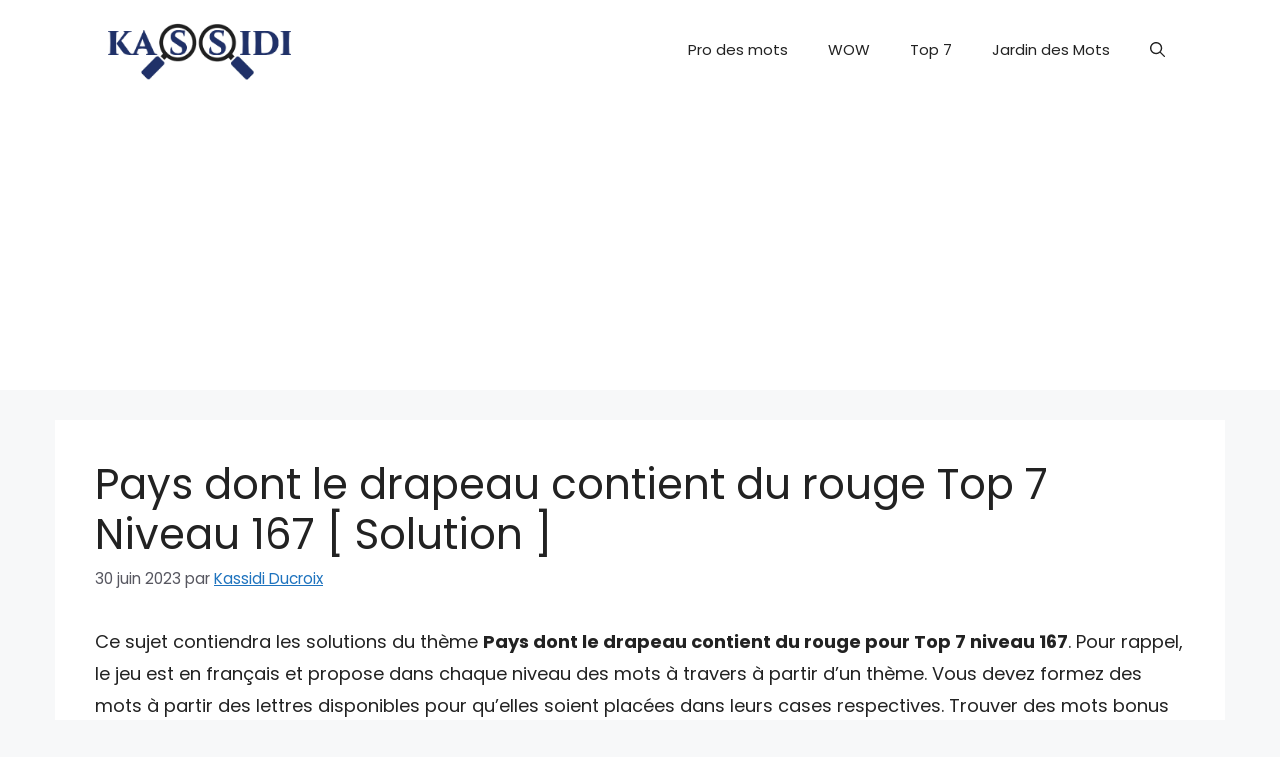

--- FILE ---
content_type: text/html; charset=utf-8
request_url: https://www.google.com/recaptcha/api2/aframe
body_size: 259
content:
<!DOCTYPE HTML><html><head><meta http-equiv="content-type" content="text/html; charset=UTF-8"></head><body><script nonce="hWp5UB5BQvgZvOO8Kpel2Q">/** Anti-fraud and anti-abuse applications only. See google.com/recaptcha */ try{var clients={'sodar':'https://pagead2.googlesyndication.com/pagead/sodar?'};window.addEventListener("message",function(a){try{if(a.source===window.parent){var b=JSON.parse(a.data);var c=clients[b['id']];if(c){var d=document.createElement('img');d.src=c+b['params']+'&rc='+(localStorage.getItem("rc::a")?sessionStorage.getItem("rc::b"):"");window.document.body.appendChild(d);sessionStorage.setItem("rc::e",parseInt(sessionStorage.getItem("rc::e")||0)+1);localStorage.setItem("rc::h",'1768765511844');}}}catch(b){}});window.parent.postMessage("_grecaptcha_ready", "*");}catch(b){}</script></body></html>